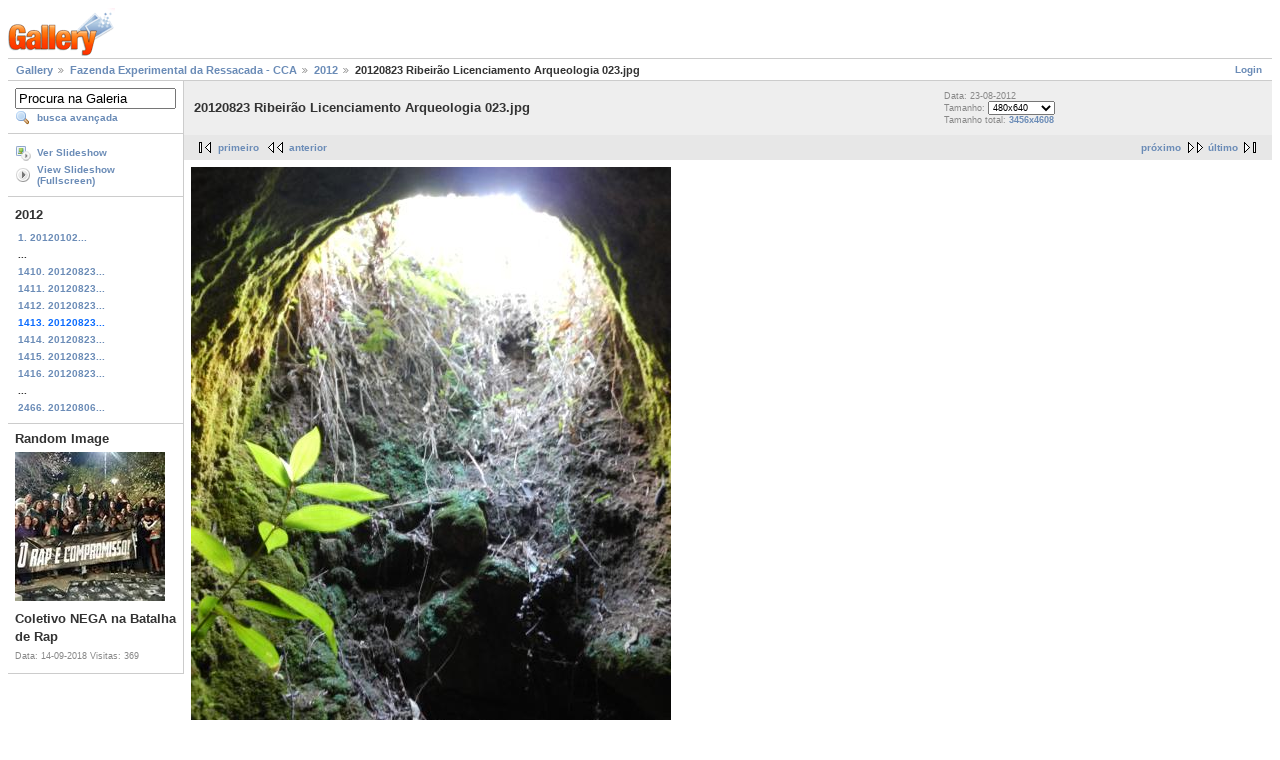

--- FILE ---
content_type: text/html; charset=UTF-8
request_url: https://galeria.ufsc.br/fazenda/2012/20120823+Ribeir_o+Licenciamento+Arqueologia+023.jpg.html
body_size: 3240
content:
<!DOCTYPE html PUBLIC "-//W3C//DTD XHTML 1.0 Strict//EN" "http://www.w3.org/TR/xhtml1/DTD/xhtml1-strict.dtd">
<html lang="pt-BR" xmlns="http://www.w3.org/1999/xhtml">
<head>
<link rel="stylesheet" type="text/css" href="/main.php?g2_view=imageframe.CSS&amp;g2_frames=none"/>

<link rel="stylesheet" type="text/css" href="/modules/core/data/gallery.css"/>
<link rel="stylesheet" type="text/css" href="/modules/icons/iconpacks/silk/icons.css"/>
<link rel="alternate" type="application/rss+xml" title="Photo RSS" href="/main.php?g2_view=slideshow.SlideshowMediaRss&amp;g2_itemId=49885"/>
<script type="text/javascript" src="http://galeria.ufsc.br/main.php?g2_view=core.CombinedJavascript&amp;g2_key=c6fdc04f69ad823f241169bcf2dcb841"></script>
<script type="text/javascript" src="/main.php?g2_view=slideshow.DownloadPicLens&amp;g2_file=js&amp;g2_v=1.3.1.14221"></script>
<meta http-equiv="Content-Type" content="text/html; charset=UTF-8"/>
<title>20120823 Ribeirão Licenciamento Arqueologia 023.jpg</title>
<link rel="stylesheet" type="text/css" href="/themes/matrix/theme.css"/>
</head>
<body class="gallery">
<div id="gallery" class="safari">
<div id="gsHeader">
<a href="/main.php"><img src="/images/galleryLogo_sm.gif"
width="107" height="48" alt=""/></a>
</div>
<div id="gsNavBar" class="gcBorder1">
<div class="gbSystemLinks">
<span class="block-core-SystemLink">
<a href="/main.php?g2_view=core.UserAdmin&amp;g2_subView=core.UserLogin&amp;g2_return=%2Ffazenda%2F2012%2F20120823%2BRibeir_o%2BLicenciamento%2BArqueologia%2B023.jpg.html%3F">Login</a>
</span>



</div>
<div class="gbBreadCrumb">
<div class="block-core-BreadCrumb">
<a href="/main.php?g2_highlightId=14935" class="BreadCrumb-1">
Gallery</a>
<a href="/fazenda/?g2_highlightId=27219" class="BreadCrumb-2">
Fazenda Experimental da Ressacada - CCA</a>
<a href="/fazenda/2012/?g2_highlightId=49885" class="BreadCrumb-3">
2012</a>
<span class="BreadCrumb-4">
20120823 Ribeirão Licenciamento Arqueologia 023.jpg</span>
</div>
</div>
</div>
<table width="100%" cellspacing="0" cellpadding="0">
<tr valign="top">
<td id="gsSidebarCol">
<div id="gsSidebar" class="gcBorder1">

<div class="block-search-SearchBlock gbBlock">
<form id="search_SearchBlock" action="/main.php" method="get" onsubmit="return search_SearchBlock_checkForm()">
<div>
<input type="hidden" name="g2_return" value="/fazenda/2012/20120823+Ribeir_o+Licenciamento+Arqueologia+023.jpg.html"/>
<input type="hidden" name="g2_formUrl" value="/fazenda/2012/20120823+Ribeir_o+Licenciamento+Arqueologia+023.jpg.html"/>
<input type="hidden" name="g2_authToken" value="c5157b9ba31d"/>

<input type="hidden" name="g2_view" value="search.SearchScan"/>
<input type="hidden" name="g2_form[formName]" value="search_SearchBlock"/>
<input type="text" id="searchCriteria" size="18"
name="g2_form[searchCriteria]"
value="Procura na Galeria"
onfocus="search_SearchBlock_focus()"
onblur="search_SearchBlock_blur()"
class="textbox"/>
<input type="hidden" name="g2_form[useDefaultSettings]" value="1" />
</div>
<div>
<a href="/main.php?g2_view=search.SearchScan&amp;g2_form%5BuseDefaultSettings%5D=1&amp;g2_return=%2Ffazenda%2F2012%2F20120823%2BRibeir_o%2BLicenciamento%2BArqueologia%2B023.jpg.html%3F"
class="gbAdminLink gbLink-search_SearchScan advanced">busca avançada</a>
</div>
</form>
</div>
<div class="block-core-ItemLinks gbBlock">
<a href="/main.php?g2_view=slideshow.Slideshow&amp;g2_itemId=49885" onclick="var p=PicLensLite;p.setCallbacks({onNoPlugins:function(){location.href='http://galeria.ufsc.br/main.php?g2_view=slideshow.Slideshow&amp;g2_itemId=49885'}});p.setLiteURLs({swf:'http://galeria.ufsc.br/main.php?g2_view=slideshow.DownloadPicLens&amp;g2_file=swf&amp;g2_v=1.3.1.14221'});p.start({feedUrl:'http://galeria.ufsc.br/main.php?g2_view=slideshow.SlideshowMediaRss&amp;g2_itemId=49885', guid:49885, pid:'2PWfB4lurT4g', delay:10});return false" class="gbAdminLink gbLink-slideshow_Slideshow">Ver Slideshow</a>
<a href="/main.php?g2_view=slideshowapplet.SlideshowApplet&amp;g2_itemId=49885" class="gbAdminLink gbLink-slideshowapplet_SlideshowApplet">View Slideshow (Fullscreen)</a>
</div>


<div class="block-core-PeerList gbBlock">
<h3 class="parent"> 2012 </h3>
<a href="/fazenda/2012/20120102+Fazenda+Bovinocultura+Gado+corte+pastagens+piquetes+001.jpg.html">
1. 20120102...
</a>
<span class="neck">...</span>
<a href="/fazenda/2012/20120823+Ribeir_o+Licenciamento+Arqueologia+019.jpg.html">
1410. 20120823...
</a>
<a href="/fazenda/2012/20120823+Ribeir_o+Licenciamento+Arqueologia+021.jpg.html">
1411. 20120823...
</a>
<a href="/fazenda/2012/20120823+Ribeir_o+Licenciamento+Arqueologia+022.jpg.html">
1412. 20120823...
</a>
<span class="current">
1413. 20120823...
</span>
<a href="/fazenda/2012/20120823+Ribeir_o+Licenciamento+Arqueologia+024.jpg.html">
1414. 20120823...
</a>
<a href="/fazenda/2012/20120823+Ribeir_o+Licenciamento+Arqueologia+025.jpg.html">
1415. 20120823...
</a>
<a href="/fazenda/2012/20120823+Ribeir_o+Licenciamento+Arqueologia+026.jpg.html">
1416. 20120823...
</a>
<span class="neck">...</span>
<a href="/fazenda/2012/20120806+Fazenda+Silvicultura+plantio+Bracatingas+002.jpg.html">
2466. 20120806...
</a>
</div>


<div class="block-imageblock-ImageBlock gbBlock">
<div class="one-image">
<h3> Random Image </h3>
<a href="/secult/divulga/Coletivo+NEGA+na+Batalha+de+Rap.jpg.html">

<img src="/d/165845-2/Coletivo+NEGA+na+Batalha+de+Rap.jpg" width="150" height="149" class="giThumbnail" alt="Coletivo NEGA na Batalha de Rap"/>
 </a> <h4 class="giDescription">
Coletivo NEGA na Batalha de Rap
</h4>
<p class="giInfo">
<span class="summary">
Data: 14-09-2018
</span>
<span class="summary">
Visitas: 369
</span>
</p>
</div>
</div>

</div>
</td>
<td>
<div id="gsContent">
<div class="gbBlock gcBackground1">
<table width="100%">
<tr>
<td>
<h2> 20120823 Ribeirão Licenciamento Arqueologia 023.jpg </h2>
</td>
<td style="width: 30%">
<div class="block-core-ItemInfo giInfo">
<div class="date summary">
Data: 23-08-2012
</div>
</div>
<div class="block-core-PhotoSizes giInfo">
Tamanho:
<select onchange="if (this.value) { newLocation = this.value; this.options[0].selected = true; location.href= newLocation; }">
<option value="/fazenda/2012/20120823+Ribeir_o+Licenciamento+Arqueologia+023.jpg.html?g2_imageViewsIndex=0" selected="selected">
480x640
</option>
<option value="/fazenda/2012/20120823+Ribeir_o+Licenciamento+Arqueologia+023.jpg.html?g2_imageViewsIndex=1">
3456x4608
</option>
</select>
<br/>
Tamanho total: 
<a href="/fazenda/2012/20120823+Ribeir_o+Licenciamento+Arqueologia+023.jpg.html?g2_imageViewsIndex=1">
3456x4608

</a>
<br/>
</div>
</td>
</tr>
</table>
</div>
<div class="gbBlock gcBackground2 gbNavigator">
<div class="block-core-Navigator">
<div class="next-and-last">
    <a href="/fazenda/2012/20120823+Ribeir_o+Licenciamento+Arqueologia+024.jpg.html" class="next">próximo</a><a href="/fazenda/2012/20120806+Fazenda+Silvicultura+plantio+Bracatingas+002.jpg.html" class="last">último</a>
</div>
<div class="first-and-previous">
<a href="/fazenda/2012/20120102+Fazenda+Bovinocultura+Gado+corte+pastagens+piquetes+001.jpg.html" class="first">primeiro</a>    <a href="/fazenda/2012/20120823+Ribeir_o+Licenciamento+Arqueologia+022.jpg.html" class="previous">anterior</a>
</div>
</div>
</div>
<div id="gsImageView" class="gbBlock">

<a href="/fazenda/2012/20120823+Ribeir_o+Licenciamento+Arqueologia+023.jpg.html?g2_imageViewsIndex=1">
<img src="/d/49887-2/20120823+Ribeir_o+Licenciamento+Arqueologia+023.jpg" width="480" height="640" id="IFid1" class="ImageFrame_none" alt="20120823 Ribeirão Licenciamento Arqueologia 023.jpg"/>
</a>

</div>
  
<script type="text/javascript">
// <![CDATA[
function exifSwitchDetailMode(num, itemId, mode) {
url = '/main.php?g2_view=exif.SwitchDetailMode&g2_itemId=__ITEMID__&g2_mode=__MODE__&g2_blockNum=__NUM__';
document.getElementById('ExifInfoLabel' + num).innerHTML =
'Loading..';

YAHOO.util.Connect.asyncRequest('GET',
url.replace('__ITEMID__', itemId).replace('__MODE__', mode).replace('__NUM__', num),
{success: handleExifResponse, failure: handleExifFail, argument: num}, null);
return false;
}
function handleExifResponse(http) {
document.getElementById('ExifInfoBlock' + http.argument).innerHTML = http.responseText;
}
function handleExifFail(http) {
document.getElementById('ExifInfoLabel' + http.argument).innerHTML = '';
}
// ]]>
</script>
<div id="ExifInfoBlock1" class="block-exif-ExifInfo">
<h3> propriedades da foto </h3>
<div>sumário&nbsp;&nbsp;<a href="/main.php?g2_controller=exif.SwitchDetailMode&amp;g2_mode=detailed&amp;g2_return=%2Ffazenda%2F2012%2F20120823%2BRibeir_o%2BLicenciamento%2BArqueologia%2B023.jpg.html%3F" onclick="return exifSwitchDetailMode(1,49885,'detailed')">detalhes</a><span id="ExifInfoLabel1" style="padding-left:1.5em"></span></div>
<table class="gbDataTable">
<tr>
<td class="gbEven">
Marca
</td>
<td class="gbOdd">
NIKON
</td>
<td class="gbEven">
Modelo
</td>
<td class="gbOdd">
COOLPIX AW100  
</td>
</tr>
<tr>
<td class="gbEven">
Valor da Abertura
</td>
<td class="gbOdd">
f/3,9
</td>
<td class="gbEven">
Espaço de Cor
</td>
<td class="gbOdd">
sRGB
</td>
</tr>
<tr>
<td class="gbEven">
Valor da Exposição Diagonal
</td>
<td class="gbOdd">
0 EV
</td>
<td class="gbEven">
Programa de Exposição
</td>
<td class="gbOdd">
Program
</td>
</tr>
<tr>
<td class="gbEven">
Flash
</td>
<td class="gbOdd">
No Flash
</td>
<td class="gbEven">
Distância Focal
</td>
<td class="gbOdd">
5 mm
</td>
</tr>
<tr>
<td class="gbEven">
ISO
</td>
<td class="gbOdd">
AUTO   
</td>
<td class="gbEven">
Modo do Metering
</td>
<td class="gbOdd">
Multi-Segment
</td>
</tr>
<tr>
<td class="gbEven">
Velocidade do Obturador
</td>
<td class="gbOdd">
0,63 sec
</td>
<td class="gbEven">
Data/Hora
</td>
<td class="gbOdd">
qui 23 ago 2012 20:37:19 UTC
</td>
</tr>
</table>
</div>
    

<div class="gbBlock gcBackground2 gbNavigator">
<div class="block-core-Navigator">
<div class="next-and-last">
    <a href="/fazenda/2012/20120823+Ribeir_o+Licenciamento+Arqueologia+024.jpg.html" class="next">próximo</a><a href="/fazenda/2012/20120806+Fazenda+Silvicultura+plantio+Bracatingas+002.jpg.html" class="last">último</a>
</div>
<div class="first-and-previous">
<a href="/fazenda/2012/20120102+Fazenda+Bovinocultura+Gado+corte+pastagens+piquetes+001.jpg.html" class="first">primeiro</a>    <a href="/fazenda/2012/20120823+Ribeir_o+Licenciamento+Arqueologia+022.jpg.html" class="previous">anterior</a>
</div>
</div>
</div>

  

</div>
</td>
</tr>
</table>
<div id="gsFooter">

<a href="http://gallery.sourceforge.net"><img src="/images/gallery.gif" alt="Powered by Gallery v2.3" title="Powered by Gallery v2.3" style="border-style: none" width="80" height="15"/></a>


</div>
  </div>
<script type="text/javascript">
// <![CDATA[
search_SearchBlock_init('Procura na Galeria', 'Please enter a search term.', 'Searching in progress, please wait!');
// ]]>
</script>


</body>
</html>